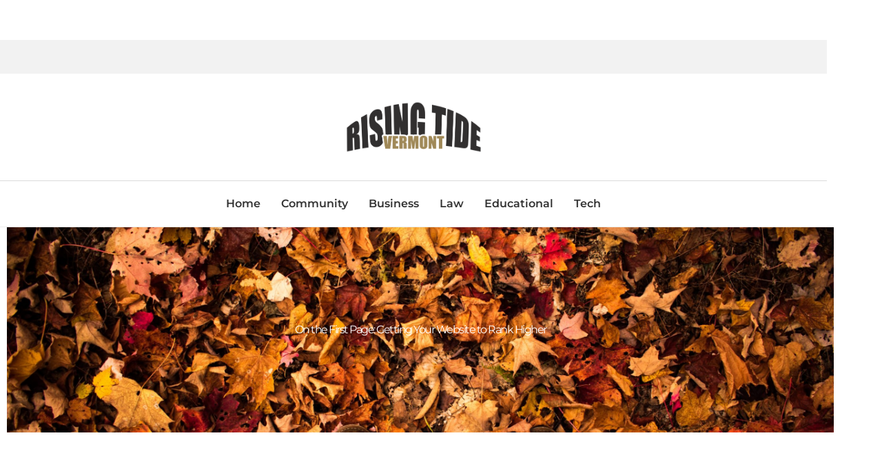

--- FILE ---
content_type: text/css
request_url: https://risingtidevermont.org/wp-content/uploads/elementor/css/post-3618.css?ver=1768714354
body_size: 755
content:
.elementor-3618 .elementor-element.elementor-element-4ceb22e > .elementor-container{max-width:1200px;}.elementor-3618 .elementor-element.elementor-element-65a8461 > .elementor-element-populated{margin:0px 0px 68px 0px;--e-column-margin-right:0px;--e-column-margin-left:0px;padding:0px 0px 0px 0px;}.elementor-3618 .elementor-element.elementor-element-944b3a2:not(.elementor-motion-effects-element-type-background), .elementor-3618 .elementor-element.elementor-element-944b3a2 > .elementor-motion-effects-container > .elementor-motion-effects-layer{background-image:url("https://risingtidevermont.org/wp-content/uploads/2020/04/bg2.jpg");background-position:center center;background-repeat:no-repeat;background-size:cover;}.elementor-3618 .elementor-element.elementor-element-944b3a2 > .elementor-container{max-width:1200px;}.elementor-3618 .elementor-element.elementor-element-944b3a2{transition:background 0.3s, border 0.3s, border-radius 0.3s, box-shadow 0.3s;margin-top:0px;margin-bottom:0px;padding:110px 0px 100px 0px;}.elementor-3618 .elementor-element.elementor-element-944b3a2 > .elementor-background-overlay{transition:background 0.3s, border-radius 0.3s, opacity 0.3s;}.elementor-3618 .elementor-element.elementor-element-455e030 > .elementor-element-populated{padding:0px 30px 0px 30px;}.elementor-3618 .elementor-element.elementor-element-9b8b56a > .elementor-element-populated{padding:0px 30px 0px 30px;}.elementor-3618 .elementor-element.elementor-element-14cb33c .elementor-heading-title{font-size:16px;font-weight:500;line-height:30px;color:#D0D0D0;}.elementor-3618 .elementor-element.elementor-element-aff4b8e .elementor-heading-title{font-size:22px;font-weight:bold;text-transform:uppercase;line-height:30px;color:#FFFFFF;}.elementor-3618 .elementor-element.elementor-element-c387f23 > .elementor-element-populated{border-style:solid;border-width:0px 0px 0px 3px;border-color:#3A4855;padding:0px 45px 0px 50px;}.elementor-3618 .elementor-element.elementor-element-c387f23 .elementor-element-populated a{color:#AAAAAA;}.elementor-3618 .elementor-element.elementor-element-c387f23 .elementor-element-populated a:hover{color:#A08958;}.elementor-3618 .elementor-element.elementor-element-b8d1541 .elementor-heading-title{font-size:22px;font-weight:bold;text-transform:uppercase;line-height:30px;color:#FFFFFF;}.elementor-3618 .elementor-element.elementor-element-b971418{--grid-row-gap:20px;--grid-column-gap:30px;}.elementor-3618 .elementor-element.elementor-element-b971418 .elementor-post__title, .elementor-3618 .elementor-element.elementor-element-b971418 .elementor-post__title a{color:#FFFFFF;font-size:16px;font-weight:300;}@media(min-width:768px){.elementor-3618 .elementor-element.elementor-element-455e030{width:16%;}.elementor-3618 .elementor-element.elementor-element-9b8b56a{width:53.332%;}.elementor-3618 .elementor-element.elementor-element-c387f23{width:30%;}}@media(max-width:1024px) and (min-width:768px){.elementor-3618 .elementor-element.elementor-element-455e030{width:100%;}.elementor-3618 .elementor-element.elementor-element-9b8b56a{width:60%;}.elementor-3618 .elementor-element.elementor-element-c387f23{width:40%;}}@media(max-width:1024px){.elementor-3618 .elementor-element.elementor-element-455e030 > .elementor-element-populated{padding:20px 20px 20px 20px;}}@media(max-width:767px){.elementor-3618 .elementor-element.elementor-element-9b8b56a > .elementor-element-populated{padding:20px 30px 20px 30px;}.elementor-3618 .elementor-element.elementor-element-c387f23 > .elementor-element-populated{padding:20px 30px 20px 30px;}}

--- FILE ---
content_type: text/css
request_url: https://risingtidevermont.org/wp-content/uploads/elementor/css/post-3608.css?ver=1768714355
body_size: 1149
content:
.elementor-3608 .elementor-element.elementor-element-db0eb58 > .elementor-container{max-width:1200px;}.elementor-3608 .elementor-element.elementor-element-f11b7f7 > .elementor-element-populated{padding:0px 0px 0px 0px;}.elementor-3608 .elementor-element.elementor-element-274c148:not(.elementor-motion-effects-element-type-background), .elementor-3608 .elementor-element.elementor-element-274c148 > .elementor-motion-effects-container > .elementor-motion-effects-layer{background-color:#F2F2F2;}.elementor-3608 .elementor-element.elementor-element-274c148 > .elementor-container{max-width:1200px;min-height:49px;}.elementor-3608 .elementor-element.elementor-element-274c148{transition:background 0.3s, border 0.3s, border-radius 0.3s, box-shadow 0.3s;margin-top:58px;margin-bottom:0px;}.elementor-3608 .elementor-element.elementor-element-274c148 > .elementor-background-overlay{transition:background 0.3s, border-radius 0.3s, opacity 0.3s;}.elementor-bc-flex-widget .elementor-3608 .elementor-element.elementor-element-b4c8304.elementor-column .elementor-widget-wrap{align-items:center;}.elementor-3608 .elementor-element.elementor-element-b4c8304.elementor-column.elementor-element[data-element_type="column"] > .elementor-widget-wrap.elementor-element-populated{align-content:center;align-items:center;}.elementor-bc-flex-widget .elementor-3608 .elementor-element.elementor-element-76f24de.elementor-column .elementor-widget-wrap{align-items:center;}.elementor-3608 .elementor-element.elementor-element-76f24de.elementor-column.elementor-element[data-element_type="column"] > .elementor-widget-wrap.elementor-element-populated{align-content:center;align-items:center;}.elementor-3608 .elementor-element.elementor-element-d3d787b:not(.elementor-motion-effects-element-type-background), .elementor-3608 .elementor-element.elementor-element-d3d787b > .elementor-motion-effects-container > .elementor-motion-effects-layer{background-color:#FFFFFF;}.elementor-3608 .elementor-element.elementor-element-d3d787b > .elementor-container{max-width:1200px;min-height:49px;}.elementor-3608 .elementor-element.elementor-element-d3d787b{border-style:solid;border-width:0px 0px 1px 0px;border-color:#DBDBDB;transition:background 0.3s, border 0.3s, border-radius 0.3s, box-shadow 0.3s;}.elementor-3608 .elementor-element.elementor-element-d3d787b > .elementor-background-overlay{transition:background 0.3s, border-radius 0.3s, opacity 0.3s;}.elementor-bc-flex-widget .elementor-3608 .elementor-element.elementor-element-d8d9fd3.elementor-column .elementor-widget-wrap{align-items:center;}.elementor-3608 .elementor-element.elementor-element-d8d9fd3.elementor-column.elementor-element[data-element_type="column"] > .elementor-widget-wrap.elementor-element-populated{align-content:center;align-items:center;}.elementor-3608 .elementor-element.elementor-element-65b9b5d > .elementor-widget-container{padding:30px 0px 30px 0px;}.elementor-3608 .elementor-element.elementor-element-65b9b5d img{width:200px;}.elementor-3608 .elementor-element.elementor-element-1ed21b2:not(.elementor-motion-effects-element-type-background), .elementor-3608 .elementor-element.elementor-element-1ed21b2 > .elementor-motion-effects-container > .elementor-motion-effects-layer{background-color:#FFFFFF;}.elementor-3608 .elementor-element.elementor-element-1ed21b2 > .elementor-container{max-width:1200px;min-height:66px;}.elementor-3608 .elementor-element.elementor-element-1ed21b2{border-style:solid;border-width:0px 0px 1px 0px;border-color:#EDEDED;transition:background 0.3s, border 0.3s, border-radius 0.3s, box-shadow 0.3s;}.elementor-3608 .elementor-element.elementor-element-1ed21b2 > .elementor-background-overlay{transition:background 0.3s, border-radius 0.3s, opacity 0.3s;}.elementor-bc-flex-widget .elementor-3608 .elementor-element.elementor-element-9f73bef.elementor-column .elementor-widget-wrap{align-items:center;}.elementor-3608 .elementor-element.elementor-element-9f73bef.elementor-column.elementor-element[data-element_type="column"] > .elementor-widget-wrap.elementor-element-populated{align-content:center;align-items:center;}.elementor-3608 .elementor-element.elementor-element-517c552 .elementor-menu-toggle{margin:0 auto;}.elementor-3608 .elementor-element.elementor-element-517c552 .elementor-nav-menu .elementor-item{font-family:"Montserrat", Sans-serif;font-size:16px;font-weight:600;}.elementor-3608 .elementor-element.elementor-element-517c552 .elementor-nav-menu--main .elementor-item{color:#333333;fill:#333333;padding-left:0px;padding-right:0px;padding-top:0px;padding-bottom:0px;}.elementor-3608 .elementor-element.elementor-element-517c552 .elementor-nav-menu--main .elementor-item:hover,
					.elementor-3608 .elementor-element.elementor-element-517c552 .elementor-nav-menu--main .elementor-item.elementor-item-active,
					.elementor-3608 .elementor-element.elementor-element-517c552 .elementor-nav-menu--main .elementor-item.highlighted,
					.elementor-3608 .elementor-element.elementor-element-517c552 .elementor-nav-menu--main .elementor-item:focus{color:#A08958;fill:#A08958;}.elementor-3608 .elementor-element.elementor-element-517c552{--e-nav-menu-horizontal-menu-item-margin:calc( 30px / 2 );}.elementor-3608 .elementor-element.elementor-element-517c552 .elementor-nav-menu--main:not(.elementor-nav-menu--layout-horizontal) .elementor-nav-menu > li:not(:last-child){margin-bottom:30px;}.elementor-3608 .elementor-element.elementor-element-fce9b4e:not(.elementor-motion-effects-element-type-background), .elementor-3608 .elementor-element.elementor-element-fce9b4e > .elementor-motion-effects-container > .elementor-motion-effects-layer{background-color:#FFFFFF;}.elementor-3608 .elementor-element.elementor-element-fce9b4e > .elementor-container{max-width:1200px;min-height:49px;}.elementor-3608 .elementor-element.elementor-element-fce9b4e{border-style:solid;border-width:0px 0px 1px 0px;border-color:#DBDBDB;transition:background 0.3s, border 0.3s, border-radius 0.3s, box-shadow 0.3s;}.elementor-3608 .elementor-element.elementor-element-fce9b4e > .elementor-background-overlay{transition:background 0.3s, border-radius 0.3s, opacity 0.3s;}.elementor-bc-flex-widget .elementor-3608 .elementor-element.elementor-element-e58b9e0.elementor-column .elementor-widget-wrap{align-items:center;}.elementor-3608 .elementor-element.elementor-element-e58b9e0.elementor-column.elementor-element[data-element_type="column"] > .elementor-widget-wrap.elementor-element-populated{align-content:center;align-items:center;}.elementor-3608 .elementor-element.elementor-element-f39961d > .elementor-widget-container{padding:30px 0px 30px 0px;}.elementor-3608 .elementor-element.elementor-element-f39961d{text-align:start;}.elementor-3608 .elementor-element.elementor-element-e5609f4 .elementor-menu-toggle{margin:0 auto;}.elementor-3608 .elementor-element.elementor-element-e5609f4 .elementor-nav-menu .elementor-item{font-family:"Montserrat", Sans-serif;font-size:16px;font-weight:600;}.elementor-3608 .elementor-element.elementor-element-e5609f4 .elementor-nav-menu--main .elementor-item{color:#333333;fill:#333333;padding-left:0px;padding-right:0px;padding-top:0px;padding-bottom:0px;}.elementor-3608 .elementor-element.elementor-element-e5609f4 .elementor-nav-menu--main .elementor-item:hover,
					.elementor-3608 .elementor-element.elementor-element-e5609f4 .elementor-nav-menu--main .elementor-item.elementor-item-active,
					.elementor-3608 .elementor-element.elementor-element-e5609f4 .elementor-nav-menu--main .elementor-item.highlighted,
					.elementor-3608 .elementor-element.elementor-element-e5609f4 .elementor-nav-menu--main .elementor-item:focus{color:#A08958;fill:#A08958;}.elementor-3608 .elementor-element.elementor-element-e5609f4{--e-nav-menu-horizontal-menu-item-margin:calc( 30px / 2 );}.elementor-3608 .elementor-element.elementor-element-e5609f4 .elementor-nav-menu--main:not(.elementor-nav-menu--layout-horizontal) .elementor-nav-menu > li:not(:last-child){margin-bottom:30px;}.elementor-3608 .elementor-element.elementor-element-e5609f4 .elementor-nav-menu--dropdown a:hover,
					.elementor-3608 .elementor-element.elementor-element-e5609f4 .elementor-nav-menu--dropdown a:focus,
					.elementor-3608 .elementor-element.elementor-element-e5609f4 .elementor-nav-menu--dropdown a.elementor-item-active,
					.elementor-3608 .elementor-element.elementor-element-e5609f4 .elementor-nav-menu--dropdown a.highlighted{background-color:#A08958;}@media(max-width:1024px){.elementor-3608 .elementor-element.elementor-element-274c148{margin-top:0px;margin-bottom:0px;}.elementor-3608 .elementor-element.elementor-element-517c552 .elementor-nav-menu--main .elementor-item{padding-top:0px;padding-bottom:0px;}.elementor-3608 .elementor-element.elementor-element-517c552{--e-nav-menu-horizontal-menu-item-margin:calc( 10px / 2 );}.elementor-3608 .elementor-element.elementor-element-517c552 .elementor-nav-menu--main:not(.elementor-nav-menu--layout-horizontal) .elementor-nav-menu > li:not(:last-child){margin-bottom:10px;}.elementor-3608 .elementor-element.elementor-element-f39961d img{width:200px;}.elementor-bc-flex-widget .elementor-3608 .elementor-element.elementor-element-203ef57.elementor-column .elementor-widget-wrap{align-items:center;}.elementor-3608 .elementor-element.elementor-element-203ef57.elementor-column.elementor-element[data-element_type="column"] > .elementor-widget-wrap.elementor-element-populated{align-content:center;align-items:center;}.elementor-3608 .elementor-element.elementor-element-e5609f4 .elementor-nav-menu--main .elementor-item{padding-top:0px;padding-bottom:0px;}.elementor-3608 .elementor-element.elementor-element-e5609f4{--e-nav-menu-horizontal-menu-item-margin:calc( 10px / 2 );}.elementor-3608 .elementor-element.elementor-element-e5609f4 .elementor-nav-menu--main:not(.elementor-nav-menu--layout-horizontal) .elementor-nav-menu > li:not(:last-child){margin-bottom:10px;}}@media(max-width:767px){.elementor-3608 .elementor-element.elementor-element-274c148{margin-top:0px;margin-bottom:0px;}.elementor-3608 .elementor-element.elementor-element-b4c8304{width:50%;}.elementor-3608 .elementor-element.elementor-element-76f24de{width:50%;}.elementor-3608 .elementor-element.elementor-element-e58b9e0{width:80%;}.elementor-3608 .elementor-element.elementor-element-f39961d img{width:70%;}.elementor-3608 .elementor-element.elementor-element-203ef57{width:20%;}.elementor-bc-flex-widget .elementor-3608 .elementor-element.elementor-element-203ef57.elementor-column .elementor-widget-wrap{align-items:center;}.elementor-3608 .elementor-element.elementor-element-203ef57.elementor-column.elementor-element[data-element_type="column"] > .elementor-widget-wrap.elementor-element-populated{align-content:center;align-items:center;}.elementor-3608 .elementor-element.elementor-element-e5609f4 .elementor-nav-menu--main > .elementor-nav-menu > li > .elementor-nav-menu--dropdown, .elementor-3608 .elementor-element.elementor-element-e5609f4 .elementor-nav-menu__container.elementor-nav-menu--dropdown{margin-top:50px !important;}}@media(min-width:768px){.elementor-3608 .elementor-element.elementor-element-b4c8304{width:30%;}.elementor-3608 .elementor-element.elementor-element-76f24de{width:70%;}.elementor-3608 .elementor-element.elementor-element-e58b9e0{width:70%;}.elementor-3608 .elementor-element.elementor-element-203ef57{width:30%;}}@media(max-width:1024px) and (min-width:768px){.elementor-3608 .elementor-element.elementor-element-b4c8304{width:40%;}.elementor-3608 .elementor-element.elementor-element-76f24de{width:60%;}}

--- FILE ---
content_type: text/css
request_url: https://risingtidevermont.org/wp-content/uploads/elementor/css/post-3631.css?ver=1768714480
body_size: 1387
content:
.elementor-3631 .elementor-element.elementor-element-3f01871 > .elementor-container{max-width:1220px;}.elementor-3631 .elementor-element.elementor-element-6bfb7e8 > .elementor-element-populated{padding:0px 10px 0px 10px;}.elementor-3631 .elementor-element.elementor-element-ca77796:not(.elementor-motion-effects-element-type-background), .elementor-3631 .elementor-element.elementor-element-ca77796 > .elementor-motion-effects-container > .elementor-motion-effects-layer{background-image:url("https://risingtidevermont.org/wp-content/uploads/2020/04/kevin-wiegand-FE3ubScj4lg-unsplash-scaled.jpg");background-position:center center;background-repeat:no-repeat;background-size:cover;}.elementor-3631 .elementor-element.elementor-element-ca77796 > .elementor-background-overlay{background-color:#000000;opacity:0.6;mix-blend-mode:multiply;transition:background 0.3s, border-radius 0.3s, opacity 0.3s;}.elementor-3631 .elementor-element.elementor-element-ca77796 > .elementor-container{max-width:1200px;}.elementor-3631 .elementor-element.elementor-element-ca77796{transition:background 0.3s, border 0.3s, border-radius 0.3s, box-shadow 0.3s;margin-top:0px;margin-bottom:0px;padding:120px 0px 120px 0px;}.elementor-3631 .elementor-element.elementor-element-35feb3b > .elementor-element-populated, .elementor-3631 .elementor-element.elementor-element-35feb3b > .elementor-element-populated > .elementor-background-overlay, .elementor-3631 .elementor-element.elementor-element-35feb3b > .elementor-background-slideshow{border-radius:2px 2px 2px 2px;}.elementor-3631 .elementor-element.elementor-element-35feb3b > .elementor-element-populated{transition:background 0.3s, border 0.3s, border-radius 0.3s, box-shadow 0.3s;}.elementor-3631 .elementor-element.elementor-element-35feb3b > .elementor-element-populated > .elementor-background-overlay{transition:background 0.3s, border-radius 0.3s, opacity 0.3s;}.elementor-3631 .elementor-element.elementor-element-c968938{text-align:center;}.elementor-3631 .elementor-element.elementor-element-c968938 .elementor-heading-title{line-height:38px;letter-spacing:-1.5px;color:#FFFFFF;}.elementor-3631 .elementor-element.elementor-element-8693381:not(.elementor-motion-effects-element-type-background), .elementor-3631 .elementor-element.elementor-element-8693381 > .elementor-motion-effects-container > .elementor-motion-effects-layer{background-color:#FFFFFF;}.elementor-3631 .elementor-element.elementor-element-8693381 > .elementor-container{max-width:1200px;}.elementor-3631 .elementor-element.elementor-element-8693381{transition:background 0.3s, border 0.3s, border-radius 0.3s, box-shadow 0.3s;padding:100px 35px 100px 35px;}.elementor-3631 .elementor-element.elementor-element-8693381 > .elementor-background-overlay{transition:background 0.3s, border-radius 0.3s, opacity 0.3s;}.elementor-3631 .elementor-element.elementor-element-eafe0a5{margin-top:0px;margin-bottom:0px;}.elementor-3631 .elementor-element.elementor-element-9747ad4 > .elementor-widget-container{padding:10px 30px 10px 10px;}.elementor-3631 .elementor-element.elementor-element-9747ad4{--grid-side-margin:10px;--grid-column-gap:10px;--grid-row-gap:10px;--grid-bottom-margin:10px;}.elementor-3631 .elementor-element.elementor-element-20a0e24 .elementor-icon-list-icon{width:15px;}.elementor-3631 .elementor-element.elementor-element-20a0e24 .elementor-icon-list-icon i{font-size:15px;}.elementor-3631 .elementor-element.elementor-element-20a0e24 .elementor-icon-list-icon svg{--e-icon-list-icon-size:15px;}.elementor-3631 .elementor-element.elementor-element-20a0e24 .elementor-icon-list-item{font-size:13px;}.elementor-3631 .elementor-element.elementor-element-f8f4cdb{--spacer-size:50px;}.elementor-3631 .elementor-element.elementor-element-97eb553 .elementor-post-navigation__separator{background-color:#EEEEEE;}.elementor-3631 .elementor-element.elementor-element-97eb553 .elementor-post-navigation{color:#EEEEEE;}.elementor-3631 .elementor-element.elementor-element-fd75256 > .elementor-widget-container{padding:20px 0px 0px 0px;}.elementor-3631 .elementor-element.elementor-element-fd75256 .elementor-heading-title{font-size:18px;text-decoration:underline;line-height:26px;letter-spacing:-1px;color:#333333;}.elementor-3631 .elementor-element.elementor-element-e8d7972 > .elementor-widget-container{padding:20px 0px 0px 0px;}.elementor-3631 .elementor-element.elementor-element-e8d7972 .elementor-heading-title{font-size:18px;text-decoration:underline;line-height:26px;letter-spacing:-1px;color:#333333;}.elementor-3631 .elementor-element.elementor-element-8296b1f{--grid-row-gap:35px;--grid-column-gap:30px;}.elementor-3631 .elementor-element.elementor-element-8296b1f .elementor-posts-container .elementor-post__thumbnail{padding-bottom:calc( 0.66 * 100% );}.elementor-3631 .elementor-element.elementor-element-8296b1f:after{content:"0.66";}.elementor-3631 .elementor-element.elementor-element-8296b1f .elementor-post__thumbnail__link{width:100%;}.elementor-3631 .elementor-element.elementor-element-8296b1f .elementor-post__meta-data span + span:before{content:",";}.elementor-3631 .elementor-element.elementor-element-8296b1f.elementor-posts--thumbnail-left .elementor-post__thumbnail__link{margin-right:20px;}.elementor-3631 .elementor-element.elementor-element-8296b1f.elementor-posts--thumbnail-right .elementor-post__thumbnail__link{margin-left:20px;}.elementor-3631 .elementor-element.elementor-element-8296b1f.elementor-posts--thumbnail-top .elementor-post__thumbnail__link{margin-bottom:20px;}.elementor-3631 .elementor-element.elementor-element-8296b1f .elementor-post__title, .elementor-3631 .elementor-element.elementor-element-8296b1f .elementor-post__title a{color:#333333;font-size:18px;line-height:22px;letter-spacing:0.2px;}.elementor-3631 .elementor-element.elementor-element-8296b1f .elementor-post__title{margin-bottom:10px;}.elementor-3631 .elementor-element.elementor-element-aef3ee1:not(.elementor-motion-effects-element-type-background) > .elementor-widget-wrap, .elementor-3631 .elementor-element.elementor-element-aef3ee1 > .elementor-widget-wrap > .elementor-motion-effects-container > .elementor-motion-effects-layer{background-color:#F8FAFC;}.elementor-3631 .elementor-element.elementor-element-aef3ee1 > .elementor-element-populated{transition:background 0.3s, border 0.3s, border-radius 0.3s, box-shadow 0.3s;margin:10px 0px 0px 30px;--e-column-margin-right:0px;--e-column-margin-left:30px;padding:30px 30px 30px 30px;}.elementor-3631 .elementor-element.elementor-element-aef3ee1 > .elementor-element-populated > .elementor-background-overlay{transition:background 0.3s, border-radius 0.3s, opacity 0.3s;}.elementor-3631 .elementor-element.elementor-element-6786dab .elementor-heading-title{font-size:23px;font-weight:300;line-height:28px;letter-spacing:-1px;color:#333333;}.elementor-3631 .elementor-element.elementor-element-c397859{--grid-row-gap:20px;--grid-column-gap:30px;}.elementor-3631 .elementor-element.elementor-element-c397859 .elementor-posts-container .elementor-post__thumbnail{padding-bottom:calc( 1 * 100% );}.elementor-3631 .elementor-element.elementor-element-c397859:after{content:"1";}.elementor-3631 .elementor-element.elementor-element-c397859 .elementor-post__thumbnail__link{width:60px;}.elementor-3631 .elementor-element.elementor-element-c397859.elementor-posts--thumbnail-left .elementor-post__thumbnail__link{margin-right:20px;}.elementor-3631 .elementor-element.elementor-element-c397859.elementor-posts--thumbnail-right .elementor-post__thumbnail__link{margin-left:20px;}.elementor-3631 .elementor-element.elementor-element-c397859.elementor-posts--thumbnail-top .elementor-post__thumbnail__link{margin-bottom:20px;}.elementor-3631 .elementor-element.elementor-element-c397859 .elementor-post__title, .elementor-3631 .elementor-element.elementor-element-c397859 .elementor-post__title a{font-size:15px;font-weight:300;line-height:21px;}.elementor-3631 .elementor-element.elementor-element-4d298e0{--spacer-size:50px;}.elementor-3631 .elementor-element.elementor-element-234acd2 .elementor-heading-title{font-size:23px;font-weight:300;line-height:28px;letter-spacing:-1px;color:#333333;}@media(max-width:1024px){.elementor-3631 .elementor-element.elementor-element-6bfb7e8 > .elementor-element-populated{padding:0px 0px 0px 0px;}.elementor-3631 .elementor-element.elementor-element-8693381{padding:50px 20px 50px 20px;}.elementor-3631 .elementor-element.elementor-element-9747ad4 > .elementor-widget-container{padding:0px 0px 0px 0px;} .elementor-3631 .elementor-element.elementor-element-9747ad4{--grid-side-margin:10px;--grid-column-gap:10px;--grid-row-gap:10px;--grid-bottom-margin:10px;}}@media(max-width:767px){.elementor-3631 .elementor-element.elementor-element-8693381{padding:50px 0px 0px 0px;}.elementor-3631 .elementor-element.elementor-element-556b6a6 > .elementor-element-populated{padding:20px 20px 20px 20px;} .elementor-3631 .elementor-element.elementor-element-9747ad4{--grid-side-margin:10px;--grid-column-gap:10px;--grid-row-gap:10px;--grid-bottom-margin:10px;}.elementor-3631 .elementor-element.elementor-element-8296b1f .elementor-posts-container .elementor-post__thumbnail{padding-bottom:calc( 0.5 * 100% );}.elementor-3631 .elementor-element.elementor-element-8296b1f:after{content:"0.5";}.elementor-3631 .elementor-element.elementor-element-8296b1f .elementor-post__thumbnail__link{width:100%;}.elementor-3631 .elementor-element.elementor-element-aef3ee1 > .elementor-element-populated{margin:20px 0px 0px 0px;--e-column-margin-right:0px;--e-column-margin-left:0px;}.elementor-3631 .elementor-element.elementor-element-c397859 .elementor-posts-container .elementor-post__thumbnail{padding-bottom:calc( 1 * 100% );}.elementor-3631 .elementor-element.elementor-element-c397859:after{content:"1";}.elementor-3631 .elementor-element.elementor-element-c397859 .elementor-post__thumbnail__link{width:30%;}}@media(min-width:768px){.elementor-3631 .elementor-element.elementor-element-556b6a6{width:66.667%;}.elementor-3631 .elementor-element.elementor-element-3d25750{width:16.66667%;}.elementor-3631 .elementor-element.elementor-element-710be34{width:83.354%;}.elementor-3631 .elementor-element.elementor-element-aef3ee1{width:33.333%;}}@media(max-width:1024px) and (min-width:768px){.elementor-3631 .elementor-element.elementor-element-556b6a6{width:100%;}.elementor-3631 .elementor-element.elementor-element-3d25750{width:15%;}}